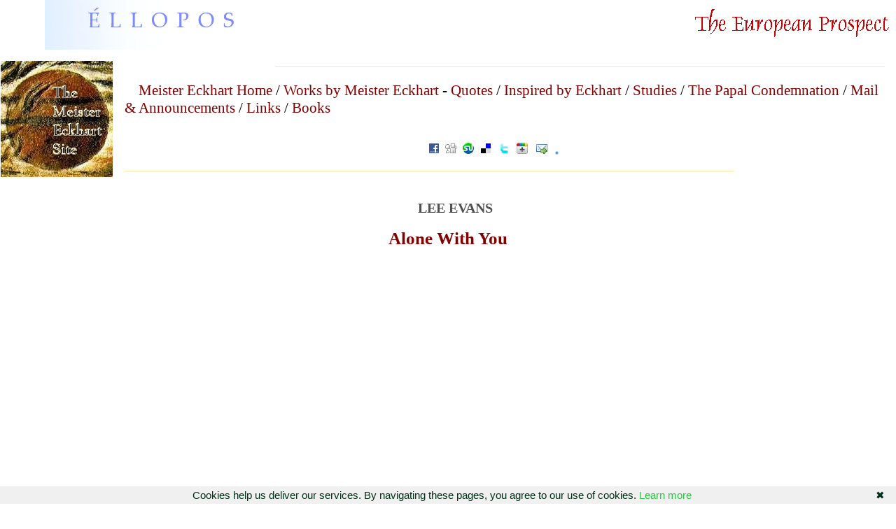

--- FILE ---
content_type: text/html
request_url: https://www.ellopos.net/theology/evans-alone.asp
body_size: 6234
content:

<html>
<head>
<title>Lee Evans: Alone With You - Page 1</title>
<META NAME="distribution" content="global">
<META NAME="description" CONTENT="A poem - Alone With You, by Lee Evans">
<META NAME="keywords" CONTENT="Meister Eckhart, Eckhart, Evans, Lee Evans, poetry">
<META NAME="resource-type" content="Document">
<META NAME="rating" CONTENT="General">
<META NAME="ROBOTS" CONTENT="all">
<META NAME="Author" CONTENT="https://www.ellopos.net/">
<meta http-equiv="Content-Type" content="text/html; charset=utf-8">
<link rel="stylesheet" type="text/css" href="theology.css">
<script>
  (function(i,s,o,g,r,a,m){i['GoogleAnalyticsObject']=r;i[r]=i[r]||function(){
  (i[r].q=i[r].q||[]).push(arguments)},i[r].l=1*new Date();a=s.createElement(o),
  m=s.getElementsByTagName(o)[0];a.async=1;a.src=g;m.parentNode.insertBefore(a,m)
  })(window,document,'script','https://www.google-analytics.com/analytics.js','ga');
  ga('create', 'UA-25703897-13', 'auto');
  ga('send', 'pageview');
</script>
<LINK REL="SHORTCUT ICON" HREF="https://www.ellopos.net/favicon.ico">
<meta property="og:image" content="https://www.ellopos.com/e-initial200.gif"/>
<script data-ad-client="ca-pub-9189756092389553" async src="https://pagead2.googlesyndication.com/pagead/js/adsbygoogle.js"></script>
<link href="https://fonts.googleapis.com/css?family=Noto+Sans" rel="stylesheet">


<style type="text/css">
.style1 {
text-align: center;
}
.style2 {
font-size: 19pt;
letter-spacing:1px;
line-height:150%;
}
</style>
</head>
<body MARGINHEIGHT="0" MARGINWIDTH="0" bgcolor="white">
<TABLE BORDER="0" CELLPADDING="0" CELLSPACING="0" WIDTH="100%"  background="../images/notebackgr.gif">
<TR>
<TD WIDTH="5%" BGCOLOR="#FFFFFF">&nbsp;</TD>
<TD>
<p align="left"><a href="https://www.ellopos.net/">
<img alt="Ellopos Home" hspace="20" src="../images/logotext.gif" align="absMiddle" vspace="7" border="0"></a><B><FONT COLOR="#B92F00">&nbsp;&nbsp; </FONT></B>
</p>
</TD>
<TD align="right" valign="bottom">

<a href="../politics/europeanunion.htm" target="_top">
<img alt="Home of the European Prospect" src="../politics/eu-prosp-sig2.gif" border="0" hspace="10" vspace="0" width="277" height="40"></a></TD>
</TR>
<TR>
<TD WIDTH="5%" BGCOLOR="#FFFFFF">&nbsp;</TD>
<TD align="right" colspan="2">

&nbsp;</TD>
</TR>
</TABLE>

<TABLE BORDER="0" CELLPADDING="0" CELLSPACING="0" WIDTH="100%" class="style1">
<TR>
<TD WIDTH="5%" BGCOLOR="#FFFFFF">
<A HREF="eckhart.htm" TARGET="_top">
<IMG SRC="eckhart_globe.jpg" ALIGN="left" HSPACE="1" VSPACE="1" ALT="Eckhart Start Page" BORDER="0" width="160" height="166"></A></TD>
<TD style="padding:12pt; width: 95%;">
<hr size="1" width="80%" color="#FFE7A2" align="right">
<P ALIGN="left" id="same"> &nbsp; &nbsp; <a href="eckhart.htm">Meister Eckhart Home</a> / 

<a href="eckhart-works.asp">Works by Meister Eckhart</a> - <a href="eckhart-quotes.asp" title="Meister Eckhart Genuine Quotes">Quotes</a> /  

<a href="eckhart-inspiration.asp">Inspired by Eckhart</a> /  

<a href="eckhart-studies.asp">Studies</a> 

/  <a href="papal/default.asp">The Papal Condemnation</a> /  

<a href="eckhart-discussions.asp">Mail &amp; Announcements</a> /  

<a href="eckhart-web.asp">Links</a> / 

<a href="https://www.amazon.com/s?ie=utf-8&oe=utf-8&tag=e0bf-20&keywords=meister+eckhart">Books</a></p>
<script type="text/javascript" language="javascript" src="/scl/scl2.js"></script> 
<hr size="1" width="80%" color="#FFE7A2" align="left">
</TD>
</TR>
</TABLE>





<h1 class="style1">

<font face="Palatino Linotype,Century Schoolbook,Times New Roman,Georgia">

<span style="font-size: 15pt; color: 505050; ">&nbsp;&nbsp;&nbsp;
LEE EVANS</span></font></h1>
<h1 class="style1">


<font color="#B92F00"><a href="/theology/evans-alone.asp">Alone With You</a></font></h1>

<div align="center" style="margin:20px;">
	<table><tr><td valign="middle">
<!--
<a href="https://www.elpenor.org/books/edgar-allan-poe/default-en.asp" target="_blank" rel="noopener" alt="Knowing Edgar Allan Poe - The Greatest Tales"><img src="https://www.elpenor.org/books/edgar-allan-poe/cover-sm.jpg" style="border:none;"></a>
-->
</td><td valign="top">
<script async src="//pagead2.googlesyndication.com/pagead/js/adsbygoogle.js"></script>
<ins class="adsbygoogle"
     style="display:inline-block;width:336px;height:280px"
     data-ad-client="ca-pub-9189756092389553"
     data-ad-slot="3610013534"></ins>
<script>
     (adsbygoogle = window.adsbygoogle || []).push({});
</script>
</td></tr></table>
</div>
<br>
<div style="width:255px;float:left;margin:55px;text-align:center;">

<p><a href="https://www.ellopos.net/elpenor/greek-texts/ancient-greece/plato-homepage.asp">PLATO</a></p>
<p><a href="https://www.ellopos.net/elpenor/greek-texts/ancient-greece/aristotle.asp">ARISTOTLE</a></p>
<p><a href="https://www.ellopos.net/elpenor/greek-texts/septuagint/default.asp">THE GREEK OLD TESTAMENT (SEPTUAGINT)</a></p>
<p><a href="https://www.ellopos.net/elpenor/greek-texts/new-testament/default.asp">THE NEW TESTAMENT</a></p>
<p><a href="https://www.ellopos.net/elpenor/greek-texts/ancient-greece/plotinus_soul-source.asp">PLOTINUS</a></p>
<p><a href="https://www.ellopos.net/elpenor/greek-texts/fathers/dionysius_smallness-identity.asp">DIONYSIUS THE AREOPAGITE</a> </p>
<p><a href="https://www.ellopos.net/elpenor/greek-texts/fathers/maximus.asp">MAXIMUS CONFESSOR</a></p>
<p><a href="https://www.ellopos.net/elpenor/greek-texts/fathers/symeon.asp">SYMEON THE NEW THEOLOGIAN</a></p>
<p><a target="_top" href="https://www.ellopos.net/elpenor/greek-texts/greek-word.asp">More...</a></p>

<br>

</div>

<p align="center" class="style2">
<em>You always are alone,<br>
But never separate from me;<br>
I always am alone,<br>
But am with You forever.<br>
<br>
<br>
O why is our reflection<br>
In one another’s eyes<br>
No more than the suchness<br>
Of all there is to see?
</em>
</p>

<div align="center"><A href="/theology/evans-alone.asp?pg=2">Next Page</A></div>  
  

<font face="Palatino Linotype,Century Schoolbook,Times New Roman,Georgia">

<p align="center" dir="ltr" class="small2">

<a href="eckhart-inspiration.asp">More poems by Lee Evans</a> /
<a href="eckhart-inspiration.asp">Works inspired by Eckhart</a> ||| <a href="eckhart.htm" target="_top">Eckhart 
Home</a></p>
     
</font>
      
      
<div align="center">
  <center>

<br>
<span style="font-size:17px;letter-spacing:3px;"><a href="https://www.elpenor.org/">IN PRINT</a></span><br><br>
<a target="_top" href="https://www.elpenor.org/books/eckhart-nyssa/default.asp"><img class="elprintimg" src="https://www.elpenor.org/books/eckhart-nyssa/cover-sm.jpg" alt="Time and Creation in Meister Eckhart and Gregory of Nyssa"></a> <a target="_top" href="https://www.elpenor.org/books/eckhart-anthology/default.asp"><img class="elprintimg" src="https://www.elpenor.org/books/eckhart-anthology/cover-sm.jpg" alt="Meister Eckhart Anthology with comments"></a> <a href="https://www.elpenor.org/books/book-of-divine-consolation/default.asp" target="_blank" rel="noopener"><img src="https://www.elpenor.org/books/book-of-divine-consolation/cover-sm.jpg" alt="Meister Eckhart: Book of Divine Consolation" style="border:none;"></a> 

<br>
<br>

<script type="text/javascript" language="javascript" src="/scl/scl2.js"></script>

<div align="center" style="padding:25px;">


<h1 id="same" style="letter-spacing:3px;font-size:33px;font-style:italic;font-weight:normal;"><a target="_top" href="https://www.elpenor.org/learnedfreeware.asp" target="_blank">Learned Freeware</a></h1>

<div style="align:center;margin-bottom:22px;">

<select id="link-dropdown-widget" name="link-dropdown">
<option value="https://www.thefreewindows.com/features/">Best Free Apps</option>
<option value="https://www.thefreewindows.com/audio-freeware-for-a-powerful-pc-based-hi-fi-system/">Audio freeware for a powerful, PC based, hi-fi system</option>

<option value="https://www.thefreewindows.com/20349/download-free-antivirus-antimalware-antispyware-applications/">The best free antivirus, antimalware and antispyware applications</option>

<option value="https://www.thefreewindows.com/28659/free-applications-enjoying-christmas-desktop/">The best free applications for enjoying Christmas on your desktop</option>

<option value="https://www.thefreewindows.com/20420/download-free-audio-converters-specialized-optimal-sound-quality/">The best free audio converters, even specialized</option>

<option value="https://www.thefreewindows.com/20386/download-free-backup-synchronization-cloning-programs/">The best free backup, synchronization and cloning programs</option>

<option value="https://www.thefreewindows.com/20703/download-free-calendars-simple-advanced/">The best free calendars, simple and advanced</option>

<option value="https://www.thefreewindows.com/20648/download-free-cataloguing-directory-indexing-applications/">The best free cataloguing and directory indexing applications</option>

<option value="https://www.thefreewindows.com/20635/download-free-cd-dvd-makers-convert-burn-videos/">The best free CD and DVD makers to convert and burn your videos</option>

<option value="https://www.thefreewindows.com/20174/download-working-free-compression-zip-unzip-programs-including-repair-automation-security-tools/">The best free compression (zip unzip) programs including repair, automation and security tools</option>

<option value="https://www.thefreewindows.com/20444/download-free-desktop-clocks-countdown-timers-digital-analog/">The best free desktop clocks and countdown timers, digital or analog</option>

<option value="https://www.thefreewindows.com/20434/download-free-diary-note-applications-concept-map-makers/">The best free diary, note taking applications and concept map makers</option>

<option value="https://www.thefreewindows.com/21169/download-free-dictionaries-language-vocabulary-learning-tools/">The best free dictionaries and language vocabulary learning tools</option>

<option value="https://www.thefreewindows.com/21339/download-free-educational-mind-exercising-games/">The best free educational and mind exercising games</option>

<option value="https://www.thefreewindows.com/21245/download-free-email-utilities/">The best free email utilities</option>

<option value="https://www.thefreewindows.com/20360/download-free-encryption-programs-secure-files/">The best free encryption programs to secure your files</option>

<option value="https://www.thefreewindows.com/21279/download-free-file-folder-search-tools-simple-advanced/">The best free file and folder search tools, simple and advanced</option>

<option value="https://www.thefreewindows.com/20618/download-free-file-rename-applications/">The best free file rename applications</option>

<option value="https://www.thefreewindows.com/20624/download-free-finance-management-budget-planning-applications/">The best free finance management and budget planning applications</option>

<option value="https://www.thefreewindows.com/21150/download-free-flashcard-learning-systems/">The best free flashcard learning systems</option>

<option value="https://www.thefreewindows.com/44/browse-test-install-and-uninstall-your-fonts/">The best free font viewers, to test, install and uninstall your fonts</option>

<option value="https://www.thefreewindows.com/21252/download-free-ftp-clients-servers/">The best free FTP clients and servers</option>

<option value="https://www.thefreewindows.com/20562/download-free-image-converters-resizers-watermark-embedders/">The best free image converters, resizers and watermark embedders</option>

<option value="https://www.thefreewindows.com/20545/download-free-image-editors-viewers-animators/">The best free image editors, viewers and animators</option>

<option value="https://www.thefreewindows.com/20558/download-free-image-optimizers-reduce-file-size/">The best free image optimizers to reduce file size</option>

<option value="https://www.thefreewindows.com/20560/download-free-image-organizers-managers/">The best free image organizers and managers</option>

<option value="https://www.thefreewindows.com/20627/download-free-iso-makers-readers-burners-converters-extractors-mounting-assistants/">The best free ISO makers, readers, burners, converters, extractors and mounting assistants</option>

<option value="https://www.thefreewindows.com/20608/download-free-keyboard-tools-remap-customize-enhance-keys/">The best free keyboard tools to remap, customize and enhance your keys</option>

<option value="https://www.thefreewindows.com/20518/download-free-laptop-utilities/">The best free Laptop utilities</option>

<option value="https://www.thefreewindows.com/20596/download-free-measurement-unit-converters/">The best free measurement unit converters</option>

<option value="https://www.thefreewindows.com/20570/download-free-media-players/">The best free media players</option>

<option value="https://www.thefreewindows.com/21321/download-free-morph-animation-programs-tools/">The best free morph and animation programs and tools</option>

<option value="https://www.thefreewindows.com/20789/download-free-mouse-utilities/">The best free mouse utilities</option>

<option value="https://www.thefreewindows.com/20504/download-free-mp3-utilities-trimmers-playlist-editors/">The best free mp3 utilities, trimmers, playlist editors</option>

<option value="https://www.thefreewindows.com/20767/download-free-ms-word-productivity-macros/">The best free MS Word productivity macros</option>

<option value="https://www.thefreewindows.com/20440/download-free-organizers-task-managers-reminder-programs/">The best free organizers, task managers and reminder programs</option>

<option value="https://www.thefreewindows.com/20312/download-free-password-managers-auto-fillers-rescuers/">The best free password managers, auto fillers and rescuers</option>

<option value="https://www.thefreewindows.com/20277/download-free-pdf-editors-tweakers/">The best free pdf editors and tweakers</option>

<option value="https://www.thefreewindows.com/20578/download-line-free-personal-health-diet-applications/">The best free personal health and diet applications</option>

<option value="https://www.thefreewindows.com/20546/download-free-photo-album-slide-show-gallery-makers/">The best free photo album, slide show and gallery makers</option>

<option value="https://www.thefreewindows.com/20438/download-free-post-sticky-notes-programs-simple-advanced/">The best free Post It Sticky notes programs, simple or advanced</option>

<option value="https://www.thefreewindows.com/20592/download-free-privacy-applications/">The best free privacy applications</option>

<option value="https://www.thefreewindows.com/20611/download-free-programs-music-composition-education/">The best free programs for music composition and education</option>

<option value="https://www.thefreewindows.com/20832/download-free-programs-recover-deleted-damaged-files/">The best free programs to recover deleted or damaged files</option>

<option value="https://www.thefreewindows.com/20706/download-free-registry-editors-optimizers-backup-makers/">The best free registry editors, optimizers and backup makers</option>

<option value="https://www.thefreewindows.com/21038/download-free-screen-saver-utilities/">The best free screen saver utilities</option>

<option value="https://www.thefreewindows.com/20426/download-free-simple-text-editors-notepad-replacements-advanced-features/">The best free simple text editors and Notepad replacements</option>

<option value="https://www.thefreewindows.com/20246/download-free-sound-editors/">The best free sound editors</option>

<option value="https://www.thefreewindows.com/20574/download-free-subtitle-editors/">The best free subtitle editors</option>

<option value="https://www.thefreewindows.com/20774/download-free-torrent-programs/">The best free torrent programs</option>

<option value="https://www.thefreewindows.com/20604/download-free-utilities-move-arrange-resize-windows-multiple-monitor-setup/">The best free utilities to move, arrange, resize windows, even in a multiple monitor setup</option>

<option value="https://www.thefreewindows.com/20217/download-best-free-video-converters/">The best free video converters</option>

<option value="https://www.thefreewindows.com/20206/download-free-video-cutters-joiners/">The best free video cutters and joiners</option>

<option value="https://www.thefreewindows.com/21007/download-free-wallpaper-changers-managers/">The best free wallpaper changers and managers</option>

<option value="https://www.thefreewindows.com/21282/download-free-web-search-programs-utilities/">The best free web search programs and utilities</option>

<option value="https://www.thefreewindows.com/20498/download-free-winamp-plugins-tools-skins/">The best free Winamp plugins, tools and skins</option>

<option value="https://www.thefreewindows.com/20261/download-free-windows-calculators-simple-scientific-specialized/">The best free Windows calculators, simple or scientific, even specialized</option>

<option value="https://www.thefreewindows.com/20297/download-free-windows-tweakers-optimizers/">The best free Windows tweakers and optimizers</option>

<option value="https://www.thefreewindows.com/the-best-freeware-to-edit-and-manage-your-pictures/">The best freeware to retouch and handle your pictures</option>

<option value="https://www.thefreewindows.com/top-priority-pc-utilities/">Top-priority free Windows utilities</option>

</select>

<script type="text/javascript">
	var selectLink = document.getElementById( 'link-dropdown-widget' );
	selectLink.onchange = function() {
		window.open( this.options[ this.selectedIndex ].value , '_blank');
	};
</script>

</div>


<table width="95%"><tr><td style="font-size:17px;letter-spacing:1px;line-height:185%;" valign="top" align="center">
<UL style="list-style: square inside; color:orange;">

	<LI>
	<a target="_blank" href="https://windowslivegadgets.com/gallery/317/enable-sidebar-gadgets-windows-8-metro/">Enable Desktop Gadgets on Windows 10 or 11</a>

	<LI>
	<A HREF="https://windowslivegadgets.com/gallery/172/searchall-windows-gadget/" target="_blank">Search ALL Desktop Gadget</A>


<LI><a target="_blank" href="https://www.thefreewindows.com/44/browse-test-install-and-uninstall-your-fonts/">Font viewers, to browse, test, install and uninstall your fonts</a>

<LI>
	<a target="_blank" href="https://windowslivegadgets.com/gallery/168/daily-reading-gadget-feasts-bible/">Daily Reading Gadget</a>

<LI><A HREF="https://windowslivegadgets.com/gallery/1268/download-greek-clock-to-watch-the-time-of-any-zone-and-enjoy-ancient-greek-art-on-your-desktop/" target="_blank">Greek Clock desktop gadget</A>




<br>&nbsp;<br>

<LI> <A HREF="https://www.elpenor.org/learnedfreeware.asp" target="_blank"> More &nbsp; &nbsp; &nbsp;</A>




</ul>
</td>







<td valign="top" align="center" style="font-size:17px;letter-spacing:1px;line-height:185%;">
<ul style="list-style: square inside; color:orange;">



<LI><A HREF="https://windowslivegadgets.com/gallery/5/amazon-search-windows-gadget/" target="_blank">Amazon Search Gadget</A>


<LI><A HREF="https://www.thefreewindows.com/14310/icon-mother-god-desktop-gadget/" target="_blank">Bible Reader</A>

	<LI><a target="_blank" href="https://www.thefreewindows.com/2949/old-standard-unicode-greek-polytonic-font/">Old Standard and Didot Unicode Greek Polytonic Fonts</a>

<LI><A HREF="https://www.thefreewindows.com/24/menologion-troparion-and-kontakion-reader/" target="_blank">Menologion</A>


<LI><A HREF="https://windowslivegadgets.com/gallery/500/motivate-your-day-inspirational-gadget/" target="_blank">Inspirational Desktop Gadget</A>


<br>&nbsp;<br>

<LI> <A HREF="https://www.elpenor.org/learnedfreeware.asp" target="_top"> More &nbsp; &nbsp; &nbsp;</A>

			</UL>

</td></tr></table>

<div align="center" style="margin:11px 0;">	

<div id="amzn-assoc-ad-4936adf8-52b5-4a7a-9dd8-6c5f32b47167"></div><script async src="//z-na.amazon-adsystem.com/widgets/onejs?MarketPlace=US&adInstanceId=4936adf8-52b5-4a7a-9dd8-6c5f32b47167"></script>

</div>

</div>
<script type="text/javascript" id="cookiebanner" src="https://www.ellopos.net/eucook.js"></script>


  <table border="0" cellpadding="0" cellspacing="0" width="99%">
    <tr>
      <td valign="top" bgcolor="#FFFFFF" align="right">

         
 <DIV ALIGN="right" CLASS="small">
<a href="https://www.ellopos.net/elpenor/subscriptions.asp" target="_top">Donations</a>
</div>
 <HR SIZE="1" COLOR="#D5D7D5" ALIGN="right" WIDTH="27%">
<DIV ALIGN="right" CLASS="small">
<I>&nbsp;<A HREF="../writeus.html">CONTACT</a>&nbsp;&nbsp; &nbsp;&nbsp;     
        <a href="../notebook/search_f.htm">SEARCH</a>&nbsp;&nbsp; <a href="../default.asp">HOME</a>&nbsp;     
        <a href="#top">TOP</a></i></div>
      </td>
    </tr>
    <tr>
      <td valign="bottom">
<p align="right" style="padding:9pt;letter-spacing:4px;"><a target="_top" href="../default.asp">ELLOPOSnet</a></p>
      </td>
    </tr>
  </table>
<div id="elpedbot" align="center"><iframe margin="0" align="center" frameborder="0" scrolling="auto" width="70%" height="95px" src="https://www.elpenor.org/books/released.asp"></iframe></div>
  </center>
</div>




<script defer src="https://static.cloudflareinsights.com/beacon.min.js/vcd15cbe7772f49c399c6a5babf22c1241717689176015" integrity="sha512-ZpsOmlRQV6y907TI0dKBHq9Md29nnaEIPlkf84rnaERnq6zvWvPUqr2ft8M1aS28oN72PdrCzSjY4U6VaAw1EQ==" data-cf-beacon='{"version":"2024.11.0","token":"81e0f75ee9464652b385b280e15ea477","r":1,"server_timing":{"name":{"cfCacheStatus":true,"cfEdge":true,"cfExtPri":true,"cfL4":true,"cfOrigin":true,"cfSpeedBrain":true},"location_startswith":null}}' crossorigin="anonymous"></script>
</body>

</html>

--- FILE ---
content_type: text/html; charset=utf-8
request_url: https://www.google.com/recaptcha/api2/aframe
body_size: 266
content:
<!DOCTYPE HTML><html><head><meta http-equiv="content-type" content="text/html; charset=UTF-8"></head><body><script nonce="XA3k2-rUuEmk_T8wnbV22Q">/** Anti-fraud and anti-abuse applications only. See google.com/recaptcha */ try{var clients={'sodar':'https://pagead2.googlesyndication.com/pagead/sodar?'};window.addEventListener("message",function(a){try{if(a.source===window.parent){var b=JSON.parse(a.data);var c=clients[b['id']];if(c){var d=document.createElement('img');d.src=c+b['params']+'&rc='+(localStorage.getItem("rc::a")?sessionStorage.getItem("rc::b"):"");window.document.body.appendChild(d);sessionStorage.setItem("rc::e",parseInt(sessionStorage.getItem("rc::e")||0)+1);localStorage.setItem("rc::h",'1769222927998');}}}catch(b){}});window.parent.postMessage("_grecaptcha_ready", "*");}catch(b){}</script></body></html>

--- FILE ---
content_type: text/css
request_url: https://www.ellopos.net/theology/theology.css
body_size: 340
content:
BODY {font-family: Palatino Linotype,Century Schoolbook,Times New Roman,Georgia;margin:0;font-size:16pt;color:black}
.header {font-family: Palatino Linotype,Century Schoolbook,Times New Roman,Georgia; color: #A00000; font-weight: bold; font-size: 22pt}
.small       {  font-size: 12pt;text-decoration:none;color:black }
.small3      { font-size: 11pt;font-weight:bold }
.small2      { font-size: 13pt }
p {font-family: Palatino Linotype,Century Schoolbook,Times New Roman,Georgia;font-size:16pt;color:black}
.TD {font-size: 16pt; font-family: Palatino Linotype,Century Schoolbook,Times New Roman,Georgia;color:black}
A:link {color: #820000; text-decoration: none}
A:visited {color: #6F0000; text-decoration: none}
A:active {color: #F0BC28; text-decoration: none }
A:Hover {color: #C00000; text-decoration: underline}
a:hover img {filter: Alpha(opacity=95); -moz-opacity: 0.95;}
a:active img {filter: Alpha(opacity=100,style=1); -moz-opacity: 0.87;}
H1 {font-size:19pt}
H2 {font-size:18pt}
H2.araia {font-size:18pt;letter-spacing:3px}
H3 {font-size:17pt;font-weight:normal}
H3.araia {font-size:17pt;letter-spacing:3px}
.eckqu {margin-top:30pt;font-size:19pt;font-style:italic;text-indent:20pt;padding:10pt;padding-left:20pt;background: url('img/eckqu-back.jpg') repeat-x bottom; color:#456626;}
.title {font-size:18pt}
.title2      { font-size: 17pt }
.titlebig    {  font-size: 30pt }
.tableinset  { border: 1px inset }
.tablenorm   { border-style: none; border-width: 0px }
.tablebord1  { border: 1px solid navy;padding:7pt}
.line20      { line-height: 20% }
.linenorm    { line-height: normal }
input        { background-color: white;  font-family:Palatino Linotype, Times New Roman, Century Schoolbook,Georgia }
               textarea        { background-color: white;  font-family:Palatino Linotype, Times New Roman, Century Schoolbook,Georgia; }
.button      { color: orange }
a:link.under {color:#820000; text-decoration: underline; }
a:visited.under {color:#6F0000; text-decoration: underline; }
a:hover.under      { color: orange;text-decoration: none;}
#same a:link {color:#820000; text-decoration:none; }
#same a:visited {color:#820000; text-decoration:none; }
#same a:hover {color:orange}
.hlight {background:white}
.hlight2 {background:black}
.backnotes {background-image:url('../gr/images/notebackgr.jpg');font-family:Bradley Hand ITC;font-size: 16pt }
#elpedbot {margin-bottom:22px;}

--- FILE ---
content_type: application/javascript
request_url: https://www.ellopos.net/scl/scl2.js
body_size: -316
content:
var doctit = document.title;
var docloc = escape(document.location);
document.write ('<a target="_blank" style="border:none;" href="https://www.socializer.info/share.asp?docurl=' + docloc + '&doctitle=' + doctit + '"><img src="/scl/scl2.gif" alt="Share it!" style="border:none;padding:0;margin:5px;"></a>')
